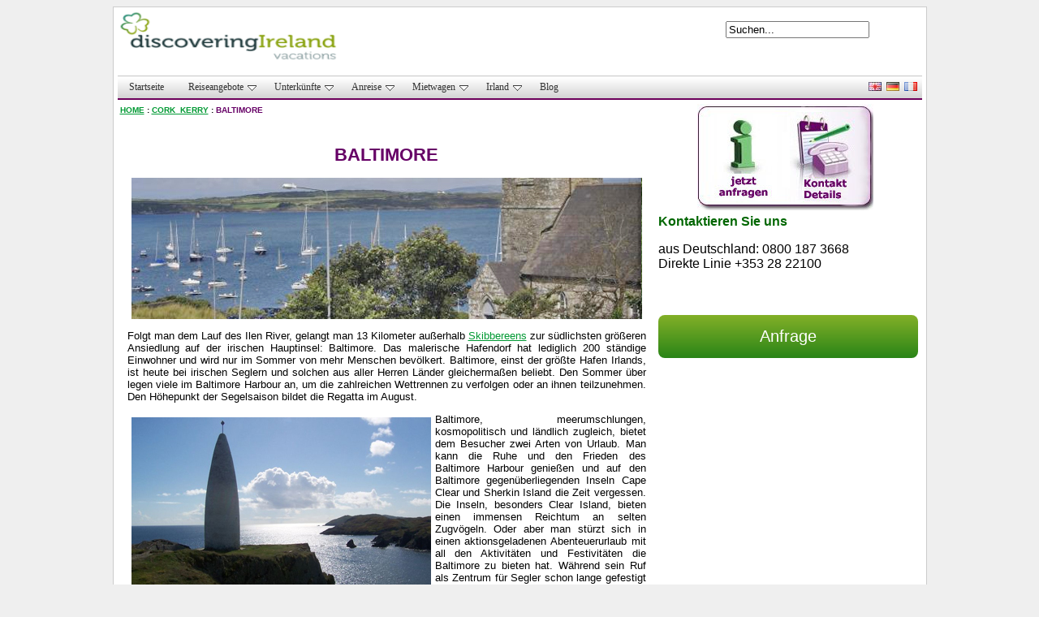

--- FILE ---
content_type: text/html; charset=western
request_url: http://12travel.de/ie/Cork_Kerry/Baltimore.html
body_size: 66534
content:
				
<html><!-- #BeginTemplate "/Templates/ie_town.dwt" --><!-- DW6 --> 
<head>
<!-- #BeginEditable "Searchstuff" --> 
<TITLE>Baltimore - 1 2 Travel die Irlandspezialisten für Ihren Urlaub</TITLE>
<META NAME="generator" CONTENT="Macromedia Dreamweaver">
<META NAME="resource-type" CONTENT="document">
<META HTTP-EQUIV="author" CONTENT="1 2 Travel Web Team">
<META NAME="keywords"
	  CONTENT="Irland, ireland, dublin, Dublin, Irland Urlaub, irlandurlaub, ireland travel, reiseveranstalter, irish vacation package, Reiseangebote, Reiturlaub Irland, angeln in Irland, angelurlaub, golfurlaub, golfreisen, nordirland, ireland tours, travel agent, irish golf vacation, B&amp;B in Irland, fl&uuml;ge, flights, f&auml;hren,  segelurlaub, bootstouren, reiseangebote, burgen und schl&ouml;sser, irish ferries, ferienh&auml;user, cottages, hotels, herrenh&auml;user,">
<META NAME="description"
	  CONTENT="Besuchen Sie Baltimore mit 12 Travel - die Irland-Spezialisten. F&uuml;r Ihren Urlaub. Ihr kompletter Reisef&uuml;hrer.">
<!-- #EndEditable --> 
<!-- #BeginEditable "VariableInfo" -->  <!-- #EndEditable --> 

<script type="text/javascript" src="../../js/menu.js"></script>
<!-- lightbox -->
<script type="text/javascript" src="../../js/prototype.js"></script>
<script type="text/javascript" src="../../js/scriptaculous.js%3Fload=effects,builder"></script>
<script type="text/javascript" src="../../js/lightbox.js"></script>

<link rel="stylesheet" href="../../css/lightbox.css" type="text/css" media="screen" />
<!-- lightbox end -->

<link rel="stylesheet" type="text/css" href="../../css/styles.css" />


<script type="text/JavaScript">
<!--
function MM_swapImgRestore() { //v3.0
  var i,x,a=document.MM_sr; for(i=0;a&&i<a.length&&(x=a[i])&&x.oSrc;i++) x.src=x.oSrc;
}
//-->
</script>
</head>

<body bgcolor="#EFEFEF">

<div align="center">
<table cellpadding="5" cellspacing="0" width="940" align="center" bgcolor="#FFFFFF" class="maintable">
	<tr>
		<td>
		<table cellpadding="0" cellspacing="0" border="0" width="940">
			<tr>
				<td colspan="4">
					<script type="text/javascript" src="../../js/validate_enquiry.js"></script>

<div style="display:none;">Array
(
    [0] => 
    [1] => /
    [2] => /ie/packages/index.html
    [3] => /ie/packages/self-drive/index.html
    [4] => /ie/packages/escorted-tours/index-tina.html
    [5] => /ie/packages/bed_breakfast/go_as_you_please.html
    [6] => /ie/packages/activities/index.html
    [7] => /ie/packages/activities/cycling/index.html
    [8] => /ie/packages/activities/walking/index.html
    [9] => /ie/packages/activities/cruising/index.html
    [10] => /ie/accommodation/golf-hotels/index-mg.html
    [11] => /ie/packages/group/index.html
    [12] => /ie/packages/honeymoon/index.html
    [13] => /ie/packages/handicapped/index-handicapped.html
    [14] => /ie/packages/activities/pet_index.html
    [15] => /ie/accommodation/index.html
    [16] => /ie/accommodation/Burgen-und-Schloesser/
    [17] => /ie/accommodation/Lokale-Empfehlungen/
    [18] => /ie/accommodation/Cottages/
    [19] => /ie/accommodation/bed-breakfast/index.html
    [20] => /ie/packages/handicapped/accomodation.html
    [21] => /ie/transport/index.html
    [22] => /ie/transport/Anreise.html
    [23] => /ie/transport/ferryindex.html
    [24] => /ie/transport/Anreiseinfo.html
    [25] => /ie/car-rental/index.html
    [26] => /ie/car-rental/index-car.html
    [27] => /ie/car-rental/index-motorcycle.html
    [28] => /ie/information/index.html
    [29] => /ie/regions/index.html
    [30] => /ie/attractions/index.html
    [31] => /ie/packages/bus_train/Uebersicht%20Touren.html
    [32] => /ie/enquiry/enquire.html
    [33] => /ie/Contact/call_us.html
    [34] => /ie/packages/self-drive/castles-familyhomes.html
    [35] => /ie/packages/self-drive/scenic1.html
    [36] => /ie/packages/bed_breakfast/mystisch.html
    [37] => /specials/boat-vacation.html
    [38] => /ie/packages/activities/walking/go-kerry-gems.html
    [39] => /ie/packages/self-drive/dream-route.html
    [40] => /ie/information/irland.html
    [41] => /
    [42] => /ie/packages/index.html
    [43] => /ie/weather/index.html
    [44] => /ie/bookingterms/terms_conditions.html
    [45] => /ie/bookingterms/booking-confirmation-form.php
    [46] => /ie/Contact/privacy.html
    [47] => /ie/information/currency_converter.html
    [48] => /ie/information/jobs.html
    [49] => /impressum.html
    [50] => /travel-resources.html
    [51] => /sitemap.html
    [52] => /ie/information/testimonials.html
    [53] => /css/images/selected-item.gif
    [54] => /css/images/transparent-bg.png
    [55] => /index.html
    [56] => /index.html
    [57] => /ie/packages/activities/cruising/shannon.html
    [58] => /ie/accommodation/castles/index.html
    [59] => /ie/packages/self-drive/southern_costal1.html
    [60] => /ie/packages/self-drive/tip-nina.html
    [61] => /ie/packages/self-drive/tip-maria.html
    [62] => /ie/packages/self-drive/experience1.html
    [63] => /ie/packages/self-drive/gourmet.html
    [64] => /ie/packages/self-drive/castles.html
    [65] => /ie/packages/self-drive/castles_nord.html
    [66] => /ie/packages/self-drive/southern1.html
    [67] => /ie/packages/self-drive/heritage1.html
    [68] => /ie/packages/self-drive/northern1.html
    [69] => /ie/packages/self-drive/tip-nicola.html
    [70] => /ie/packages/self-drive/Exclusive.html
    [71] => /ie/packages/self-drive/exclusive.html
    [72] => /ie/packages/escorted-tours/index-tina-mg.html
    [73] => /ie/packages/escorted-tours/irischhighlights.html
    [74] => /ie/packages/escorted-tours/Hoehepunkte_rund_um_Dublin.html
    [75] => /ie/packages/escorted-tours/Wildromantischer_Nordwesten.html
    [76] => /ie/packages/escorted-tours/irischspezial.html
    [77] => /ie/packages/escorted-tours/fascinating-north.html
    [78] => /ie/packages/escorted-tours/hoehepunkteirlands.html
    [79] => /ie/packages/escorted-tours/connemara.html
    [80] => /ie/packages/escorted-tours/Juwelen_der_Gruenen_Insel.html
    [81] => /ie/packages/escorted-tours/grueneinselintensiv.html
    [82] => /ie/packages/escorted-tours/land-leute-kultur.html
    [83] => /ie/packages/activities/fishing/index.html
    [84] => /ie/golf/index.html
    [85] => /ie/packages/activities/fishing/marinetours_wassersport.html
    [86] => /ie/packages/activities/equestrian/index.html
    [87] => /ie/packages/activities/cycling/Wicklow.html
    [88] => /ie/packages/activities/cycling/clare.html
    [89] => /ie/packages/activities/cycling/mayo.html
    [90] => /ie/packages/activities/cycling/derry.html
    [91] => /ie/packages/activities/cycling/connemara.html
    [92] => /ie/packages/activities/cycling/donegal.html
    [93] => /ie/packages/activities/cycling/ringkerry.html
    [94] => /ie/packages/activities/cycling/westcork_kerry.html
    [95] => /ie/packages/activities/cycling/westcork_coast.html
    [96] => /ie/packages/activities/cycling/familytourconnemara.html
    [97] => /ie/enquiry/enquire.html?Ring_Kerry_Dingle_Cycle!
    [98] => /ie/packages/activities/cycling/prices.html
    [99] => /ie/packages/activities/walking/go-celtic-kerry.html
    [100] => /ie/packages/activities/walking/go-kerry-majestic.html
    [101] => /ie/packages/activities/walking/go-connemara.html
    [102] => /ie/packages/activities/walking/go-connemara-short.html
    [103] => /ie/packages/activities/walking/go-donegal.html
    [104] => /ie/packages/activities/walking/go-saints-scholars.html
    [105] => /ie/packages/activities/walking/go-galway.html
    [106] => /ie/packages/activities/walking/go-hike-bike.html
    [107] => /ie/walking/kerry_way.html
    [108] => /ie/walking/dingle_way.html
    [109] => /ie/walking/dingle_way2.html
    [110] => /ie/walking/bearaway.html
    [111] => /ie/packages/activities/walking/go-activity-Family-tours.html
    [112] => /ie/walking/index1.html
    [113] => /ie/walking/index.html
    [114] => /ie/packages/index.html
    [115] => /ie/accommodation/castles/adare.html
    [116] => /ie/accommodation/castles/ashford.html
    [117] => /ie/accommodation/castles/cabra.html
    [118] => /ie/accommodation/castles/dromoland.html
    [119] => /ie/accommodation/castles/waterford.html
    [120] => /ie/accommodation/elegantplaces/aghadoe.html
    [121] => /ie/accommodation/elegantplaces/culloden.html
    [122] => /ie/accommodation/elegantplaces/mountjuliet.html
    [123] => /ie/accommodation/elegantplaces/portmarnock.html
    [124] => /ie/accommodation/elegantplaces/slievedonard.html
    [125] => /ie/accommodation/statelyhouses/dundrum.html
    [126] => /ie/accommodation/statelyhouses/rathsallagh.html
    [127] => /ie/accommodation/statelyhouses/gs_parknasilla.html
    [128] => /ie/packages/honeymoon/thefairytale.html
    [129] => /ie/packages/honeymoon/independent.html
    [130] => /ie/packages/honeymoon/uniquely-yours.html
    [131] => /ie/packages/honeymoon/graciousloving.html
    [132] => /ie/packages/handicapped/Flugzeug.html
    [133] => /ie/packages/handicapped/Beispieltour.html
    [134] => /ie/packages/activities/EU_Bestimmungen.html
    [135] => /ie/golf/browntrout.html
    [136] => /ie/accommodation/104/
    [137] => /ie/accommodation/accommodation/localfavourites/carna.html
    [138] => /ie/accommodation/localfavourites/carna.html
    [139] => /ie/accommodation/56/
    [140] => /ie/accommodation/241/
    [141] => /ie/accommodation/self-catering/ballyhoura.html
    [142] => /ie/accommodation/localfavourites/localfavourites/killyhevlin.html
    [143] => /ie/accommodation/749/
    [144] => /ie/accommodation/localfavourites/localfavourites/millpark.html
    [145] => /ie/accommodation/accommodation/self-catering/rterryglass.html
    [146] => /ie/golf/cabracastle.html
    [147] => /ie/accommodation/65/
    [148] => /ie/packages/activities/fishing/inagh.html
    [149] => /ie/accommodation/697/
    [150] => /ie/accommodation/accommodation/statelyhouses/rockglen.html
    [151] => /ie/accommodation/140/
    [152] => /ie/accommodation/elegantplaces/sandhouse.html
    [153] => /ie/accommodation/41/
    [154] => /ie/accommodation/777/
    [155] => /ie/accommodation/accommodation/self-catering/rballyvaughan.html
    [156] => /ie/accommodation/accommodation/self-catering/burrenway.html
    [157] => /ie/accommodation/self-catering/rcorofin.html
    [158] => /ie/accommodation/506/
    [159] => /ie/accommodation/266/
    [160] => /ie/accommodation/Burgen-und-Schloesser/Cork-und-Kerry/
    [161] => /ie/accommodation/Burgen-und-Schloesser/Dublin
    [162] => /ie/accommodation/Burgen-und-Schloesser/Shannon
    [163] => /ie/accommodation/Burgen-und-Schloesser/Suedosten
    [164] => /ie/accommodation/Burgen-und-Schloesser/Westen
    [165] => /ie/accommodation/Burgen-und-Schloesser/Nordwesten
    [166] => /ie/accommodation/Burgen-und-Schloesser/Nordirland
    [167] => /ie/accommodation/Burgen-und-Schloesser/Ost-Midlands
    [168] => /ie/accommodation/regional/regional_accom.html?this_accom=1
    [169] => /ie/accommodation/1/
    [170] => /ie/accommodation/regional/regional_accom.html?this_accom=114
    [171] => /ie/accommodation/114/
    [172] => /ie/accommodation/regional/regional_accom.html?this_accom=193
    [173] => /ie/accommodation/193/
    [174] => /ie/accommodation/regional/regional_accom.html?this_accom=354
    [175] => /ie/accommodation/354/
    [176] => /ie/accommodation/regional/regional_accom.html?this_accom=26
    [177] => /ie/accommodation/26/
    [178] => /ie/accommodation/regional/regional_accom.html?this_accom=200
    [179] => /ie/accommodation/200/
    [180] => /ie/accommodation/regional/regional_accom.html?this_accom=31
    [181] => /ie/accommodation/31/
    [182] => /ie/accommodation/regional/regional_accom.html?this_accom=804
    [183] => /ie/accommodation/804/
    [184] => /ie/accommodation/regional/regional_accom.html?this_accom=143
    [185] => /ie/accommodation/143/
    [186] => /ie/accommodation/regional/regional_accom.html?this_accom=194
    [187] => /ie/accommodation/194/
    [188] => /ie/accommodation/regional/regional_accom.html?this_accom=223
    [189] => /ie/accommodation/223/
    [190] => /ie/accommodation/regional/regional_accom.html?this_accom=724
    [191] => /ie/accommodation/724/
    [192] => /ie/accommodation/regional/regional_accom.html?this_accom=230
    [193] => /ie/accommodation/230/
    [194] => /ie/accommodation/regional/regional_accom.html?this_accom=710
    [195] => /ie/accommodation/710/
    [196] => /ie/accommodation/regional/regional_accom.html?this_accom=202
    [197] => /ie/accommodation/202/
    [198] => /ie/accommodation/Lokale-Empfehlungen/Cork-und-Kerry/
    [199] => /ie/accommodation/Lokale-Empfehlungen/Dublin
    [200] => /ie/accommodation/Lokale-Empfehlungen/Shannon
    [201] => /ie/accommodation/Lokale-Empfehlungen/Suedosten
    [202] => /ie/accommodation/Lokale-Empfehlungen/Westen
    [203] => /ie/accommodation/Lokale-Empfehlungen/Nordwesten
    [204] => /ie/accommodation/Lokale-Empfehlungen/Nordirland
    [205] => /ie/accommodation/Lokale-Empfehlungen/Ost-Midlands
    [206] => /ie/accommodation/regional/regional_accom.html?this_accom=2
    [207] => /ie/accommodation/2/
    [208] => /ie/accommodation/regional/regional_accom.html?this_accom=736
    [209] => /ie/accommodation/736/
    [210] => /ie/accommodation/regional/regional_accom.html?this_accom=166
    [211] => /ie/accommodation/166/
    [212] => /ie/accommodation/regional/regional_accom.html?this_accom=164
    [213] => /ie/accommodation/164/
    [214] => /ie/accommodation/regional/regional_accom.html?this_accom=127
    [215] => /ie/accommodation/127/
    [216] => /ie/accommodation/regional/regional_accom.html?this_accom=293
    [217] => /ie/accommodation/293/
    [218] => /ie/accommodation/regional/regional_accom.html?this_accom=10
    [219] => /ie/accommodation/10/
    [220] => /ie/accommodation/regional/regional_accom.html?this_accom=638
    [221] => /ie/accommodation/638/
    [222] => /ie/accommodation/regional/regional_accom.html?this_accom=641
    [223] => /ie/accommodation/641/
    [224] => /ie/accommodation/regional/regional_accom.html?this_accom=11
    [225] => /ie/accommodation/11/
    [226] => /ie/accommodation/regional/regional_accom.html?this_accom=222
    [227] => /ie/accommodation/222/
    [228] => /ie/accommodation/regional/regional_accom.html?this_accom=571
    [229] => /ie/accommodation/571/
    [230] => /ie/accommodation/regional/regional_accom.html?this_accom=508
    [231] => /ie/accommodation/508/
    [232] => /ie/accommodation/regional/regional_accom.html?this_accom=4
    [233] => /ie/accommodation/4/
    [234] => /ie/accommodation/regional/regional_accom.html?this_accom=27
    [235] => /ie/accommodation/27/
    [236] => /ie/accommodation/regional/regional_accom.html?this_accom=722
    [237] => /ie/accommodation/722/
    [238] => /ie/Midlands_East/Navan.html
    [239] => /ie/accommodation/regional/regional_accom.html?this_accom=782
    [240] => /ie/accommodation/782/
    [241] => /ie/accommodation/regional/regional_accom.html?this_accom=515
    [242] => /ie/accommodation/515/
    [243] => /ie/accommodation/regional/regional_accom.html?this_accom=232
    [244] => /ie/accommodation/232/
    [245] => /ie/accommodation/regional/regional_accom.html?this_accom=5
    [246] => /ie/accommodation/5/
    [247] => /ie/accommodation/regional/regional_accom.html?this_accom=298
    [248] => /ie/accommodation/298/
    [249] => /ie/accommodation/regional/regional_accom.html?this_accom=711
    [250] => /ie/accommodation/711/
    [251] => /ie/accommodation/regional/regional_accom.html?this_accom=723
    [252] => /ie/accommodation/723/
    [253] => /ie/accommodation/regional/regional_accom.html?this_accom=594
    [254] => /ie/accommodation/594/
    [255] => /ie/accommodation/regional/regional_accom.html?this_accom=28
    [256] => /ie/accommodation/28/
    [257] => /ie/accommodation/regional/regional_accom.html?this_accom=30
    [258] => /ie/accommodation/30/
    [259] => /ie/accommodation/regional/regional_accom.html?this_accom=32
    [260] => /ie/accommodation/32/
    [261] => /ie/accommodation/regional/regional_accom.html?this_accom=108
    [262] => /ie/accommodation/108/
    [263] => /ie/accommodation/regional/regional_accom.html?this_accom=586
    [264] => /ie/accommodation/586/
    [265] => /ie/accommodation/regional/regional_accom.html?this_accom=664
    [266] => /ie/accommodation/664/
    [267] => /ie/accommodation/regional/regional_accom.html?this_accom=3
    [268] => /ie/accommodation/3/
    [269] => /ie/accommodation/regional/regional_accom.html?this_accom=195
    [270] => /ie/accommodation/195/
    [271] => /ie/accommodation/regional/regional_accom.html?this_accom=12
    [272] => /ie/accommodation/12/
    [273] => /ie/accommodation/regional/regional_accom.html?this_accom=234
    [274] => /ie/accommodation/234/
    [275] => /ie/accommodation/regional/regional_accom.html?this_accom=13
    [276] => /ie/accommodation/13/
    [277] => /ie/accommodation/regional/regional_accom.html?this_accom=604
    [278] => /ie/accommodation/604/
    [279] => /ie/accommodation/regional/regional_accom.html?this_accom=590
    [280] => /ie/accommodation/590/
    [281] => /ie/accommodation/regional/regional_accom.html?this_accom=14
    [282] => /ie/accommodation/14/
    [283] => /ie/accommodation/regional/regional_accom.html?this_accom=504
    [284] => /ie/accommodation/504/
    [285] => /ie/accommodation/regional/regional_accom.html?this_accom=33
    [286] => /ie/accommodation/33/
    [287] => /ie/accommodation/regional/regional_accom.html?this_accom=6
    [288] => /ie/accommodation/6/
    [289] => /ie/accommodation/regional/regional_accom.html?this_accom=593
    [290] => /ie/accommodation/593/
    [291] => /ie/accommodation/regional/regional_accom.html?this_accom=634
    [292] => /ie/accommodation/634/
    [293] => /ie/accommodation/regional/regional_accom.html?this_accom=519
    [294] => /ie/accommodation/519/
    [295] => /ie/accommodation/regional/regional_accom.html?this_accom=667
    [296] => /ie/accommodation/667/
    [297] => /ie/accommodation/regional/regional_accom.html?this_accom=661
    [298] => /ie/accommodation/661/
    [299] => /ie/accommodation/regional/regional_accom.html?this_accom=575
    [300] => /ie/accommodation/575/
    [301] => /ie/accommodation/regional/regional_accom.html?this_accom=589
    [302] => /ie/accommodation/589/
    [303] => /ie/accommodation/regional/regional_accom.html?this_accom=52
    [304] => /ie/accommodation/52/
    [305] => /ie/accommodation/regional/regional_accom.html?this_accom=197
    [306] => /ie/accommodation/197/
    [307] => /ie/accommodation/regional/regional_accom.html?this_accom=572
    [308] => /ie/accommodation/572/
    [309] => /ie/accommodation/regional/regional_accom.html?this_accom=159
    [310] => /ie/accommodation/159/
    [311] => /ie/accommodation/regional/regional_accom.html?this_accom=128
    [312] => /ie/accommodation/128/
    [313] => /ie/accommodation/regional/regional_accom.html?this_accom=34
    [314] => /ie/accommodation/34/
    [315] => /ie/accommodation/regional/regional_accom.html?this_accom=150
    [316] => /ie/accommodation/150/
    [317] => /ie/accommodation/regional/regional_accom.html?this_accom=486
    [318] => /ie/accommodation/486/
    [319] => /ie/accommodation/regional/regional_accom.html?this_accom=651
    [320] => /ie/accommodation/651/
    [321] => /ie/accommodation/regional/regional_accom.html?this_accom=35
    [322] => /ie/accommodation/35/
    [323] => /ie/accommodation/regional/regional_accom.html?this_accom=36
    [324] => /ie/accommodation/36/
    [325] => /ie/accommodation/regional/regional_accom.html?this_accom=745
    [326] => /ie/accommodation/745/
    [327] => /ie/accommodation/regional/regional_accom.html?this_accom=647
    [328] => /ie/accommodation/647/
    [329] => /ie/accommodation/regional/regional_accom.html?this_accom=413
    [330] => /ie/accommodation/413/
    [331] => /ie/accommodation/regional/regional_accom.html?this_accom=431
    [332] => /ie/accommodation/431/
    [333] => /ie/accommodation/regional/regional_accom.html?this_accom=8
    [334] => /ie/accommodation/8/
    [335] => /ie/accommodation/regional/regional_accom.html?this_accom=139
    [336] => /ie/accommodation/139/
    [337] => /ie/accommodation/regional/regional_accom.html?this_accom=776
    [338] => /ie/accommodation/Lokale-Empfehlungen/?this_accom=776
    [339] => /ie/accommodation/regional/regional_accom.html?this_accom=112
    [340] => /ie/accommodation/112/
    [341] => /ie/accommodation/regional/regional_accom.html?this_accom=236
    [342] => /ie/accommodation/236/
    [343] => /ie/accommodation/regional/regional_accom.html?this_accom=24
    [344] => /ie/accommodation/24/
    [345] => /ie/accommodation/regional/regional_accom.html?this_accom=746
    [346] => /ie/accommodation/746/
    [347] => /ie/accommodation/regional/regional_accom.html?this_accom=353
    [348] => /ie/accommodation/353/
    [349] => /ie/accommodation/regional/regional_accom.html?this_accom=573
    [350] => /ie/accommodation/573/
    [351] => /ie/accommodation/regional/regional_accom.html?this_accom=643
    [352] => /ie/accommodation/643/
    [353] => /ie/accommodation/regional/regional_accom.html?this_accom=136
    [354] => /ie/accommodation/136/
    [355] => /ie/accommodation/regional/regional_accom.html?this_accom=203
    [356] => /ie/accommodation/203/
    [357] => /ie/accommodation/regional/regional_accom.html?this_accom=665
    [358] => /ie/accommodation/665/
    [359] => /ie/accommodation/regional/regional_accom.html?this_accom=188
    [360] => /ie/accommodation/188/
    [361] => /ie/accommodation/regional/regional_accom.html?this_accom=351
    [362] => /ie/accommodation/351/
    [363] => /ie/accommodation/regional/regional_accom.html?this_accom=582
    [364] => /ie/accommodation/582/
    [365] => /ie/accommodation/regional/regional_accom.html?this_accom=662
    [366] => /ie/accommodation/662/
    [367] => /ie/accommodation/regional/regional_accom.html?this_accom=229
    [368] => /ie/accommodation/229/
    [369] => /ie/accommodation/regional/regional_accom.html?this_accom=584
    [370] => /ie/accommodation/584/
    [371] => /ie/accommodation/regional/regional_accom.html?this_accom=238
    [372] => /ie/accommodation/238/
    [373] => /ie/accommodation/regional/regional_accom.html?this_accom=241
    [374] => /ie/accommodation/regional/regional_accom.html?this_accom=157
    [375] => /ie/accommodation/157/
    [376] => /ie/accommodation/regional/regional_accom.html?this_accom=718
    [377] => /ie/accommodation/718/
    [378] => /ie/accommodation/regional/regional_accom.html?this_accom=168
    [379] => /ie/accommodation/168/
    [380] => /ie/accommodation/regional/regional_accom.html?this_accom=169
    [381] => /ie/accommodation/169/
    [382] => /ie/accommodation/regional/regional_accom.html?this_accom=16
    [383] => /ie/accommodation/16/
    [384] => /ie/accommodation/regional/regional_accom.html?this_accom=75
    [385] => /ie/accommodation/75/
    [386] => /ie/accommodation/regional/regional_accom.html?this_accom=505
    [387] => /ie/accommodation/505/
    [388] => /ie/accommodation/regional/regional_accom.html?this_accom=673
    [389] => /ie/accommodation/673/
    [390] => /ie/accommodation/regional/regional_accom.html?this_accom=633
    [391] => /ie/accommodation/633/
    [392] => /ie/accommodation/regional/regional_accom.html?this_accom=19
    [393] => /ie/accommodation/19/
    [394] => /ie/accommodation/regional/regional_accom.html?this_accom=39
    [395] => /ie/accommodation/39/
    [396] => /ie/accommodation/regional/regional_accom.html?this_accom=119
    [397] => /ie/accommodation/119/
    [398] => /ie/accommodation/regional/regional_accom.html?this_accom=640
    [399] => /ie/accommodation/640/
    [400] => /ie/accommodation/regional/regional_accom.html?this_accom=131
    [401] => /ie/accommodation/131/
    [402] => /ie/accommodation/regional/regional_accom.html?this_accom=507
    [403] => /ie/accommodation/507/
    [404] => /ie/accommodation/regional/regional_accom.html?this_accom=21
    [405] => /ie/accommodation/21/
    [406] => /ie/accommodation/regional/regional_accom.html?this_accom=125
    [407] => /ie/accommodation/125/
    [408] => /ie/accommodation/regional/regional_accom.html?this_accom=611
    [409] => /ie/accommodation/611/
    [410] => /ie/accommodation/regional/regional_accom.html?this_accom=196
    [411] => /ie/accommodation/196/
    [412] => /ie/accommodation/regional/regional_accom.html?this_accom=199
    [413] => /ie/accommodation/199/
    [414] => /ie/accommodation/regional/regional_accom.html?this_accom=294
    [415] => /ie/accommodation/294/
    [416] => /ie/accommodation/regional/regional_accom.html?this_accom=418
    [417] => /ie/accommodation/418/
    [418] => /ie/accommodation/regional/regional_accom.html?this_accom=192
    [419] => /ie/accommodation/192/
    [420] => /ie/accommodation/regional/regional_accom.html?this_accom=677
    [421] => /ie/accommodation/677/
    [422] => /ie/accommodation/regional/regional_accom.html?this_accom=235
    [423] => /ie/accommodation/235/
    [424] => /ie/accommodation/regional/regional_accom.html?this_accom=122
    [425] => /ie/accommodation/122/
    [426] => /ie/accommodation/regional/regional_accom.html?this_accom=43
    [427] => /ie/accommodation/43/
    [428] => /ie/accommodation/regional/regional_accom.html?this_accom=231
    [429] => /ie/accommodation/231/
    [430] => /ie/accommodation/regional/regional_accom.html?this_accom=115
    [431] => /ie/accommodation/115/
    [432] => /ie/accommodation/regional/regional_accom.html?this_accom=420
    [433] => /ie/accommodation/420/
    [434] => /ie/accommodation/regional/regional_accom.html?this_accom=637
    [435] => /ie/accommodation/637/
    [436] => /ie/accommodation/regional/regional_accom.html?this_accom=207
    [437] => /ie/accommodation/207/
    [438] => /ie/accommodation/regional/regional_accom.html?this_accom=520
    [439] => /ie/accommodation/520/
    [440] => /ie/accommodation/regional/regional_accom.html?this_accom=141
    [441] => /ie/accommodation/141/
    [442] => /ie/accommodation/regional/regional_accom.html?this_accom=22
    [443] => /ie/accommodation/22/
    [444] => /ie/accommodation/regional/regional_accom.html?this_accom=45
    [445] => /ie/accommodation/45/
    [446] => /ie/accommodation/regional/regional_accom.html?this_accom=46
    [447] => /ie/accommodation/46/
    [448] => /ie/accommodation/regional/regional_accom.html?this_accom=648
    [449] => /ie/accommodation/648/
    [450] => /ie/accommodation/regional/regional_accom.html?this_accom=23
    [451] => /ie/accommodation/23/
    [452] => /ie/accommodation/regional/regional_accom.html?this_accom=352
    [453] => /ie/accommodation/352/
    [454] => /ie/accommodation/regional/regional_accom.html?this_accom=205
    [455] => /ie/accommodation/205/
    [456] => /ie/accommodation/regional/regional_accom.html?this_accom=161
    [457] => /ie/accommodation/161/
    [458] => /ie/accommodation/regional/regional_accom.html?this_accom=126
    [459] => /ie/accommodation/126/
    [460] => /ie/accommodation/regional/regional_accom.html?this_accom=160
    [461] => /ie/accommodation/160/
    [462] => /ie/accommodation/regional/regional_accom.html?this_accom=423
    [463] => /ie/accommodation/423/
    [464] => /ie/accommodation/regional/regional_accom.html?this_accom=805
    [465] => /ie/accommodation/805/
    [466] => /ie/accommodation/regional/regional_accom.html?this_accom=737
    [467] => /ie/accommodation/737/
    [468] => /ie/accommodation/regional/regional_accom.html?this_accom=208
    [469] => /ie/accommodation/Lokale-Empfehlungen/?this_accom=208
    [470] => /ie/accommodation/regional/regional_accom.html?this_accom=302
    [471] => /ie/accommodation/302/
    [472] => /ie/accommodation/regional/regional_accom.html?this_accom=587
    [473] => /ie/accommodation/587/
    [474] => /ie/accommodation/regional/regional_accom.html?this_accom=663
    [475] => /ie/accommodation/663/
    [476] => /ie/accommodation/regional/regional_accom.html?this_accom=683
    [477] => /ie/accommodation/683/
    [478] => /ie/accommodation/regional/regional_accom.html?this_accom=777
    [479] => /ie/accommodation/Cottages/Cork-und-Kerry/
    [480] => /ie/accommodation/Cottages/Dublin
    [481] => /ie/accommodation/Cottages/Shannon
    [482] => /ie/accommodation/Cottages/Suedosten
    [483] => /ie/accommodation/Cottages/Westen
    [484] => /ie/accommodation/Cottages/Nordwesten
    [485] => /ie/accommodation/Cottages/Nordirland
    [486] => /ie/accommodation/Cottages/Ost-Midlands
    [487] => /ie/accommodation/regional/regional_accom.html?this_accom=652
    [488] => /ie/accommodation/652/
    [489] => /ie/accommodation/regional/regional_accom.html?this_accom=577
    [490] => /ie/accommodation/577/
    [491] => /ie/accommodation/regional/regional_accom.html?this_accom=728
    [492] => /ie/accommodation/728/
    [493] => /ie/accommodation/regional/regional_accom.html?this_accom=73
    [494] => /ie/accommodation/73/
    [495] => /ie/accommodation/regional/regional_accom.html?this_accom=41
    [496] => /ie/accommodation/regional/regional_accom.html?this_accom=679
    [497] => /ie/accommodation/679/
    [498] => /ie/accommodation/regional/regional_accom.html?this_accom=422
    [499] => /ie/accommodation/422/
    [500] => /ie/accommodation/regional/regional_accom.html?this_accom=79
    [501] => /ie/accommodation/79/
    [502] => /ie/accommodation/regional/regional_accom.html?this_accom=676
    [503] => /ie/accommodation/676/
    [504] => /ie/accommodation/regional/regional_accom.html?this_accom=102
    [505] => /ie/accommodation/102/
    [506] => /ie/accommodation/regional/regional_accom.html?this_accom=687
    [507] => /ie/accommodation/687/
    [508] => /ie/accommodation/regional/regional_accom.html?this_accom=532
    [509] => /ie/accommodation/532/
    [510] => /ie/accommodation/regional/regional_accom.html?this_accom=74
    [511] => /ie/accommodation/74/
    [512] => /ie/accommodation/regional/regional_accom.html?this_accom=80
    [513] => /ie/accommodation/80/
    [514] => /ie/accommodation/regional/regional_accom.html?this_accom=701
    [515] => /ie/accommodation/701/
    [516] => /ie/accommodation/regional/regional_accom.html?this_accom=103
    [517] => /ie/accommodation/103/
    [518] => /ie/accommodation/regional/regional_accom.html?this_accom=658
    [519] => /ie/accommodation/658/
    [520] => /ie/accommodation/regional/regional_accom.html?this_accom=266
    [521] => /ie/accommodation/regional/regional_accom.html?this_accom=133
    [522] => /ie/accommodation/133/
    [523] => /ie/accommodation/regional/regional_accom.html?this_accom=81
    [524] => /ie/accommodation/81/
    [525] => /ie/accommodation/regional/regional_accom.html?this_accom=82
    [526] => /ie/accommodation/82/
    [527] => /ie/accommodation/regional/regional_accom.html?this_accom=84
    [528] => /ie/accommodation/84/
    [529] => /ie/accommodation/regional/regional_accom.html?this_accom=88
    [530] => /ie/accommodation/88/
    [531] => /ie/accommodation/regional/regional_accom.html?this_accom=87
    [532] => /ie/accommodation/87/
    [533] => /ie/accommodation/regional/regional_accom.html?this_accom=475
    [534] => /ie/accommodation/475/
    [535] => /ie/accommodation/regional/regional_accom.html?this_accom=267
    [536] => /ie/accommodation/267/
    [537] => /ie/accommodation/regional/regional_accom.html?this_accom=600
    [538] => /ie/accommodation/600/
    [539] => /ie/accommodation/regional/regional_accom.html?this_accom=599
    [540] => /ie/accommodation/599/
    [541] => /ie/accommodation/regional/regional_accom.html?this_accom=412
    [542] => /ie/accommodation/412/
    [543] => /ie/accommodation/regional/regional_accom.html?this_accom=671
    [544] => /ie/accommodation/671/
    [545] => /ie/accommodation/regional/regional_accom.html?this_accom=682
    [546] => /ie/accommodation/682/
    [547] => /ie/accommodation/regional/regional_accom.html?this_accom=506
    [548] => /ie/accommodation/regional/regional_accom.html?this_accom=124
    [549] => /ie/accommodation/124/
    [550] => /ie/accommodation/regional/regional_accom.html?this_accom=602
    [551] => /ie/accommodation/602/
    [552] => /ie/accommodation/regional/regional_accom.html?this_accom=92
    [553] => /ie/accommodation/92/
    [554] => /ie/accommodation/regional/regional_accom.html?this_accom=654
    [555] => /ie/accommodation/654/
    [556] => /ie/accommodation/regional/regional_accom.html?this_accom=66
    [557] => /ie/accommodation/66/
    [558] => /ie/accommodation/regional/regional_accom.html?this_accom=521
    [559] => /ie/accommodation/521/
    [560] => /ie/accommodation/regional/regional_accom.html?this_accom=709
    [561] => /ie/accommodation/709/
    [562] => /ie/accommodation/regional/regional_accom.html?this_accom=240
    [563] => /ie/accommodation/240/
    [564] => /ie/accommodation/regional/regional_accom.html?this_accom=578
    [565] => /ie/accommodation/578/
    [566] => /ie/accommodation/regional/regional_accom.html?this_accom=106
    [567] => /ie/accommodation/106/
    [568] => /ie/accommodation/regional/regional_accom.html?this_accom=65
    [569] => /ie/accommodation/regional/regional_accom.html?this_accom=416
    [570] => /ie/accommodation/416/
    [571] => /ie/accommodation/regional/regional_accom.html?this_accom=182
    [572] => /ie/accommodation/182/
    [573] => /ie/accommodation/regional/regional_accom.html?this_accom=502
    [574] => /ie/accommodation/502/
    [575] => /ie/accommodation/regional/regional_accom.html?this_accom=174
    [576] => /ie/accommodation/174/
    [577] => /ie/accommodation/regional/regional_accom.html?this_accom=173
    [578] => /ie/accommodation/173/
    [579] => /ie/accommodation/regional/regional_accom.html?this_accom=781
    [580] => /ie/accommodation/781/
    [581] => /ie/accommodation/regional/regional_accom.html?this_accom=796
    [582] => /ie/accommodation/796/
    [583] => /ie/accommodation/regional/regional_accom.html?this_accom=426
    [584] => /ie/accommodation/426/
    [585] => /ie/accommodation/regional/regional_accom.html?this_accom=171
    [586] => /ie/accommodation/171/
    [587] => /ie/accommodation/regional/regional_accom.html?this_accom=503
    [588] => /ie/accommodation/503/
    [589] => /ie/accommodation/regional/regional_accom.html?this_accom=787
    [590] => /ie/accommodation/787/
    [591] => /ie/accommodation/regional/regional_accom.html?this_accom=674
    [592] => /ie/accommodation/674/
    [593] => /ie/accommodation/regional/regional_accom.html?this_accom=178
    [594] => /ie/accommodation/178/
    [595] => /ie/accommodation/regional/regional_accom.html?this_accom=89
    [596] => /ie/accommodation/89/
    [597] => /ie/accommodation/regional/regional_accom.html?this_accom=299
    [598] => /ie/accommodation/299/
    [599] => /ie/accommodation/regional/regional_accom.html?this_accom=69
    [600] => /ie/accommodation/69/
    [601] => /ie/accommodation/regional/regional_accom.html?this_accom=140
    [602] => /ie/accommodation/regional/regional_accom.html?this_accom=56
    [603] => /ie/accommodation/regional/regional_accom.html?this_accom=90
    [604] => /ie/accommodation/90/
    [605] => /ie/accommodation/regional/regional_accom.html?this_accom=63
    [606] => /ie/accommodation/63/
    [607] => /ie/accommodation/regional/regional_accom.html?this_accom=269
    [608] => /ie/accommodation/269/
    [609] => /ie/accommodation/regional/regional_accom.html?this_accom=204
    [610] => /ie/accommodation/204/
    [611] => /ie/accommodation/regional/regional_accom.html?this_accom=95
    [612] => /ie/accommodation/95/
    [613] => /ie/accommodation/regional/regional_accom.html?this_accom=680
    [614] => /ie/accommodation/680/
    [615] => /ie/accommodation/regional/regional_accom.html?this_accom=189
    [616] => /ie/accommodation/189/
    [617] => /ie/accommodation/regional/regional_accom.html?this_accom=672
    [618] => /ie/accommodation/672/
    [619] => /ie/accommodation/regional/regional_accom.html?this_accom=91
    [620] => /ie/accommodation/91/
    [621] => /ie/accommodation/regional/regional_accom.html?this_accom=699
    [622] => /ie/accommodation/699/
    [623] => /ie/accommodation/regional/regional_accom.html?this_accom=107
    [624] => /ie/accommodation/107/
    [625] => /ie/accommodation/regional/regional_accom.html?this_accom=244
    [626] => /ie/accommodation/244/
    [627] => /ie/accommodation/regional/regional_accom.html?this_accom=595
    [628] => /ie/accommodation/595/
    [629] => /ie/accommodation/regional/regional_accom.html?this_accom=268
    [630] => /ie/accommodation/268/
    [631] => /ie/accommodation/regional/regional_accom.html?this_accom=657
    [632] => /ie/accommodation/657/
    [633] => /ie/accommodation/regional/regional_accom.html?this_accom=803
    [634] => /ie/accommodation/803/
    [635] => /ie/accommodation/regional/regional_accom.html?this_accom=754
    [636] => /ie/accommodation/754/
    [637] => /ie/accommodation/regional/regional_accom.html?this_accom=104
    [638] => /ie/accommodation/regional/regional_accom.html?this_accom=650
    [639] => /ie/accommodation/650/
    [640] => /ie/accommodation/regional/regional_accom.html?this_accom=598
    [641] => /ie/accommodation/598/
    [642] => /ie/accommodation/regional/regional_accom.html?this_accom=596
    [643] => /ie/accommodation/596/
    [644] => /ie/accommodation/regional/regional_accom.html?this_accom=245
    [645] => /ie/accommodation/245/
    [646] => /ie/accommodation/regional/regional_accom.html?this_accom=656
    [647] => /ie/accommodation/656/
    [648] => /ie/accommodation/regional/regional_accom.html?this_accom=720
    [649] => /ie/accommodation/720/
    [650] => /ie/accommodation/regional/regional_accom.html?this_accom=177
    [651] => /ie/accommodation/177/
    [652] => /ie/accommodation/regional/regional_accom.html?this_accom=601
    [653] => /ie/accommodation/601/
    [654] => /ie/accommodation/regional/regional_accom.html?this_accom=98
    [655] => /ie/accommodation/98/
    [656] => /ie/accommodation/regional/regional_accom.html?this_accom=708
    [657] => /ie/accommodation/708/
    [658] => /ie/accommodation/regional/regional_accom.html?this_accom=649
    [659] => /ie/accommodation/649/
    [660] => /ie/accommodation/regional/regional_accom.html?this_accom=721
    [661] => /ie/accommodation/721/
    [662] => /ie/accommodation/regional/regional_accom.html?this_accom=145
    [663] => /ie/accommodation/145/
    [664] => /ie/accommodation/regional/regional_accom.html?this_accom=105
    [665] => /ie/accommodation/105/
    [666] => /ie/accommodation/regional/regional_accom.html?this_accom=482
    [667] => /ie/accommodation/482/
    [668] => /ie/accommodation/regional/regional_accom.html?this_accom=53
    [669] => /ie/accommodation/53/
    [670] => /ie/accommodation/regional/regional_accom.html?this_accom=697
    [671] => /ie/accommodation/regional/regional_accom.html?this_accom=738
    [672] => /ie/accommodation/738/
    [673] => /ie/accommodation/regional/regional_accom.html?this_accom=93
    [674] => /ie/accommodation/93/
    [675] => /ie/accommodation/regional/regional_accom.html?this_accom=183
    [676] => /ie/accommodation/183/
    [677] => /ie/accommodation/regional/regional_accom.html?this_accom=54
    [678] => /ie/accommodation/54/
    [679] => /ie/accommodation/bed-breakfast/go_as_you_please.html
    [680] => /ie/Dublin/index.html
    [681] => /ie/accommodation/15/
    [682] => /ie/accommodation/291/
    [683] => /ie/accommodation/280/
    [684] => /ie/enquiry/enquire.html?Anreise_mit_dem_Fluzeug
    [685] => /ie/transport/ferry_distances.html
    [686] => /ie/enquiry/enquire.html?Anreise_mit_der_F%E4hre
    [687] => /ie/information/health.html
    [688] => /ie/car-rental/Hertz.html
    [689] => /ie/bookingterms/hertzsued.html
    [690] => /ie/bookingterms/tandcmotorcycles.html
    [691] => /ie/enquiry/enquire.html?Car_Rental!
    [692] => /ie/bookingterms/motorcycles-info.html
    [693] => /ie/car-rental/Group_A.html
    [694] => /ie/West/index.html
    [695] => /ie/food/index.html
    [696] => /ie/Cork_Kerry/maps/index.html
    [697] => /ie/information/entfernung_km.html
    [698] => /ie/information/coins.html
    [699] => /ie/information/atm.html
    [700] => /ie/information/electricity.html
    [701] => /ie/information/phones.html
    [702] => /ie/information/doctors_hospitals.html
    [703] => /ie/information/public_holidays.html
    [704] => /ie/information/books.html
    [705] => /ie/information/driving.html
    [706] => /ie/information/buses.html
    [707] => /ie/information/trains.html
    [708] => /ie/information/taxis.html
    [709] => /ie/History/index.html
    [710] => /ie/information/st.patrick.html
    [711] => /ie/History/famine.html
    [712] => /ie/information/james-joyce.html
    [713] => /ie/information/bloomsday.html
    [714] => /ie/information/battle-of-boyne.html
    [715] => /ie/information/neolithic-sites.html
    [716] => /ie/information/holidays.html
    [717] => /ie/information/yeats.html
    [718] => //ie/information/matchmaking-festival.html
    [719] => /ie/information/patrick-kavanagh.html
    [720] => /ie/information/dublin-in-a-day.html
    [721] => /ie/North_West/index.html
    [722] => /ie/Cork_Kerry/index.html
    [723] => /ie/South_East/index.html
    [724] => /ie/Shannon/index.html
    [725] => /ie/Northern_Ireland/index.html
    [726] => /ie/Midlands_East/index.html
    [727] => /ie/attractions/index_church.html
    [728] => /ie/attractions/index_fortress.html
    [729] => /ie/attractions/index_castle.html
    [730] => /ie/attractions/index_garden.html
    [731] => /ie/attractions/index_culturalinstitutions.html
    [732] => /ie/attractions/index_heritage.html
    [733] => /ie/attractions/index_prehistoric.html
    [734] => /ie/packages/bus_train/Dublin%20Tour.html
    [735] => /ie/packages/bus_train/Kilkenny%20City%20Sightseeing%20Tour.html
    [736] => /ie/packages/bus_train/Dublin%20City%20Language%20Tour.html
    [737] => /ie/packages/bus_train/K%FCsten%20und%20Garten%20Tour.html
    [738] => /ie/packages/bus_train/Dublin%20Bay%20und%20Schloss%20Tour.html
    [739] => /ie/packages/bus_train/Wicklow%20Tour.html
    [740] => /ie/packages/bus_train/Newgrange%20Tour.html
    [741] => /ie/packages/bus_train/Wicklow%20Mountains%20Tour.html
    [742] => /ie/Shannon/attractions/moher.html
    [743] => /ie/South_East/attractions/waterford_crystal.html
    [744] => /ie/West/Aranislands.html
    [745] => /ie/Cork_Kerry/Blarney.html
    [746] => /ie/Midlands_East/attractions/newgrange.html
    [747] => /ie/Shannon/Limerick.html
    [748] => /ie/South_East/Kilkenny.html
    [749] => /ie/Midlands_East/attractions/glendalough.html
    [750] => /ie/Midlands_East/attractions/powerscourt.html
    [751] => /ie/Cork_Kerry/Kinsale.html
    [752] => /ie/Cork_Kerry/attractions/Killarney.html
    [753] => /ie/Cork_Kerry/attractions/muckrosshouse.html
    [754] => /ie/Cork_Kerry/attractions/bearahalbinsel.html
    [755] => /ie/Cork_Kerry/attractions/ringofkerry.html
    [756] => /ie/Shannon/attractions/burren.html
    [757] => /ie/Shannon/Lisdoonvarna.html
    [758] => /ie/West/attractions/connemara.html
    [759] => /ie/West/Galway.html
    [760] => /ie/accommodation/668/
    [761] => /ie/Cork_Kerry/CorkCity.html
    [762] => /ie/Cork_Kerry/Killarney.html
    [763] => /ie/South_East/Waterford.html
    [764] => /ie/Midlands_East/Kildare.html
    [765] => /ie/packages/activities/walking/go-terms.html
    [766] => /ie/Cork_Kerry/Glenbeigh.html
    [767] => /ie/Cork_Kerry/Dingle.html
    [768] => /ie/Cork_Kerry/attractions/gapofdunloe.html
    [769] => /ie/enquiry/enquire.html?Kerry_Gems!
    [770] => /ie/packages/activities/walking/prices.html
    [771] => /ie/South_East/attractions/rock_of_cashel.html
    [772] => /irland/west-cork.html
    [773] => /ie/Cork_Kerry/Baltimore.html
)
</div><table width="100%" border="0" cellspacing="0" cellpadding="0">
  
  
  <tr>
    <td colspan="7"><a href="../Contact/safe_shopping.html"><img src="http://images.12travel.com/images/newdesign/formerly_german.gif" alt="Irland reisen von Discovering Ireland Vacation" width="272" height="61" border="0" align="left" title="Irland reisen von Discovering Ireland Vacation" /></a></td>
    <td colspan="5"><div align="right" id="search" style="
">
<!--
      <div align="right"><span style="color: #393;    font-weight: bold;  font-size: 22px;  line-height: 140%;   font-family: arial,verdana,helvetica,sans-serif;">+353 28 51441 
      </span>      </div> -->
      <form method="get" action="http://www.12travel.de/cgi-bin/perlfect/search/search.pl">
                          <p style="
    margin-top: 0;
">
                            <input type="hidden" name="lang" value="en">
                            <input type="hidden" name="include" value="">
                            <input type="hidden" name="exclude" value="cache">
                            <input type="hidden" name="penalty" value="0">
                            <input type="text" name="q" size="20" maxlength="255" value="Suchen...">
                            <!--<input name="submit" type="submit" value="Suchen">-->
                          </p>
		</form>
    </div>	</td>
  </tr>
 <tr>
    <td colspan="7">&nbsp;</td>
    <td colspan="5">&nbsp;</td>
  </tr>
  <tr class="menu">
    <td colspan="7">
    	<!-- #BeginEditable "Navigation" -->
		<div id="smoothmenu1" class="ddsmoothmenu">
		<ul>
	  <li><a href="../Contact/safe_shopping.html" Title="Irland reisen von Discovering Ireland Vacation">Startseite</a></li>
		<li><a href="../packages/kurzreisen/index.html">Reiseangebote</a>
		  <ul>
		  <li><a href="../packages/self-drive/index.html">Autotouren</a></li>
		  		  <li><a href="../packages/escorted-tours/index-tina.html">Busreisen</a></li>
		  <li><a href="../packages/bed_breakfast/go_as_you_please.html">Go As You Please</a></li>
		  <li><a href="../packages/activities/index.html">Irland Aktiv</a></li>
		  <li><a href="../packages/activities/cycling/index.html">Fahrradreisen</a></li>
		  <li><a href="../packages/activities/walking/index.html">Wanderreisen</a></li>
		  		  <li><a href="../packages/activities/cruising/index.html">Kabinenboote</a></li>
		  <li><a href="../accommodation/golf-hotels/index.html">Golf Urlaub</a></li>
<!--		  <li><a href="http://www.12travel.de/ie/packages/activities/equestrian/index.html">Reiturlaub</a></li> -->
<!--		  <li><a href="http://www.12travel.de/ie/packages/bus_train/Uebersicht%20Touren.html">Tagesausfl&uuml;ge</a></li>   -->
		  <li><a href="../packages/group/index.html">Gruppenreisen</a></li>
		  <li><a href="../packages/honeymoon/loveahoy.html">Flitterwochen</a></li>
		  <li><a href="../packages/handicapped/index-handicapped.html">Behindertengerechtes Reisen</a></li>
		  <li><a href="../packages/activities/pet_index.html">Reisen mit Haustieren</a></li>
		  </ul>
		</li>
		<li><a href="../accommodation/index.html">Unterk&uuml;nfte</a>
			<ul>
				<li><a href="../accommodation/Burgen-und-Schloesser/index.html">Burgen und Schl&ouml;sser</a></li>
				<li><a href="../accommodation/Lokale-Empfehlungen/index.html">Hotels</a></li>
				<li><a href="../accommodation/Cottages/index.html">Ferienh&auml;user</a></li>
				<li><a href="../accommodation/golf-hotels/index.html">Golf Hotels</a></li>
				<li><a href="../accommodation/bed-breakfast/index.html">Bed and Breakfasts</a></li>
				<li><a href="../packages/activities/pet_index.html">Haustierfreundliche Unterk&uuml;nfte</a></li>
				<li><a href="../packages/handicapped/accomodation.html">Behindertengerechte Unterk&uuml;nfte</a></li>
			</ul>
		</li>
		<li><a href="../transport/index.html">Anreise</a>
			<ul>
				<li><a href="../transport/Anreise.html">Fl&uuml;ge</a></li>
				<li><a href="../transport/ferryindex.html">F&auml;hren</a></li>
				<li><a href="../transport/Anreiseinfo.html">Anreiseinformationen</a></li>
			</ul>
		</li>
		<li><a href="../car-rental/index.html">Mietwagen</a><ul><li><a href="../car-rental/index-car.html">Autovermietung</a></li>
			<li><a href="../car-rental/index-motorcycle.html">Motorradvermietung</a></li>
			</ul>
	  </li>
		<li><a href="../information/index.html">Irland</a>
			<ul>
				<li><a href="../regions/index.html">Regionen</a></li>
				<li><a href="../attractions/index.html">Sehensw&uuml;rdigkeiten</a></li>
				<li><a href="../information/index.html">Informationen</a></li>
                  		<li><a href="../packages/bus_train/Uebersicht&#32;Touren.html">Tagesausfl&uuml;ge</a></li>
			</ul>
		</li>
		<li><a href="../../blog.html">Blog</a></li>
		<li style="clear: left"></li>
		</ul>
		</div>
		<!-- #EndEditable -->
    </td>
    <td colspan="4">&nbsp;</td>
    <td><div align="right"><a href="http://www.discoveringireland.com" target="_blank"><img src="../../images/flag/flag_uk.jpg" alt="Ireland Vacation" title="Ireland Vacation" border="0" /></a>&nbsp;&nbsp;<a href="../Contact/safe_shopping.html" target="_blank"><img src="../../images/flag/flag_de.jpg" alt="Urlaub in Irland" title="Urlaub in Irland" border="0" /></a>&nbsp;&nbsp;<a href="http://france.12travel.com" target="_blank"><img src="../../images/flag/flag_fr.jpg" alt="Voyage Irlande" title="Voyage Irlande" border="0" /></a>&nbsp;&nbsp;</div></td>
  </tr>
</table>
				</td>
			</tr>
			
			<tr>
				<td colspan="2">
				
				<table>
				<tr>
					<td height="2"></td>
					<td rowspan="2" valign="top">
					 <table width="301px" border="0" cellspacing="0" cellpadding="0" align="right">
  <tr valign="top">
    <td>
<style type="text/css">
<!--
.style11 {color: #006600; font-weight: bold; }
-->
</style>


<table width="320" border="0" cellspacing="0" cellpadding="2" style="text-align:centre;">
  
  
  <tr>
    <td><div align="center"><table width="224" style="background:url(../../images/homepage/contact-background1.jpg);background-repeat:no-repeat">
      <tr><td width="50%" height="128"><div align="center"><a href="../enquiry/enquire.html"><img src="../../images/homepage/enquire.jpg" alt="Anfragen" border="0" /></a></div></td>
    <td width="50%"><a href="../Contact/call_us.html"><img src="../../images/homepage/Kontakt.jpg" alt="Kontakt" border="0" /></a></td></tr>
 </table>
    </div></td>
  </tr>
		<tr>
		
				<td width="320"><!-- start mosMainBody -->
						<script type="text/javascript">// <![CDATA[ 
						function validate_enquiry() 
						{ 
						var name=document.forms["enquiry"]["name"].value 
						if (name==null || name=="") 
						{ 
						alert("der Name muss ausgefüllt werden" + name); 
						return false; 
						} 
						 
						var email=document.forms["enquiry"]["email"].value 
						if (email==null || email=="") 
						{ 
						alert("die E-mail adresse muss ausgefüllt werden"); 
						return false; 
						}

						document.forms["enquiry"]["validate"].value = "1";



						var email=document.forms["enquiry"]["email"].value 
						var atpos=email.indexOf("@"); 
						var dotpos=email.lastIndexOf("."); 
						if (atpos<1 || dotpos<atpos+2 || dotpos+2>=email.length) 
						{ 
						alert("keine gültige E-mail adresse"); 
						return false; 
						}
						if(document.forms["enquiry"]["other_preferences"].value == 'bitte fügen Sie so viele Informationen wie möglich ein')
						{
							document.forms["enquiry"]["other_preferences"].value = "";
						}
						} 
						// ]]></script>
						<style type="text/css">
						.botty {display:none;}
							form#enquiry {
								color: #c00;
								font-size: 17px;
								background-color: #f9f7fa;
								-webkit-border-radius: 8px;
								-moz-border-radius: 8px;
								border-radius: 8px;
								padding: 10px 15px 10px 15px;
								border: 2px solid #dfd2e4;
							}

							form#enquiry span.req {
								color: #c00;
								font-size: 17px;
							}

							form#enquiry p {
								padding-bottom: 0px;
								overflow: hidden;
								margin:0px;
							}

							form#enquiry label {
								display: block;
								float: left;
								width: 250px;
								padding: 8px 0 5px 0;
								color: #784a8c;
								font-size: 12px;
								font-weight: bold;
							}

							form#enquiry input.textfield, form#enquiry textarea, form#enquiry select {
								width: 270px;
								border: 1px solid #dfd2e4;
								padding: 7px 5px;
								background-color: #fff;
								color: #2a3e4a;
								-webkit-border-radius: 8px;
								-moz-border-radius: 8px;
								border-radius: 8px;
								margin:0;
							}

							form#enquiry input.arrival, form#enquiry input.departure {
								width: 121px;
								margin: 0 9px 0 0;
								float: left;
							}

							form#enquiry select {
								width: 282px;
							}

							form#enquiry input.btn {
								margin-top: 5px;
							}
						</style>
<!--							
						<div align="left"><span style="color: #393;    font-weight: bold;  font-size: 20px;  line-height: 140%;   font-family: arial,verdana,helvetica,sans-serif;">
						aus Deutschland: 0800 187 3668<br />
						aus Österreich: 0800 802 162<br />
						Direkte Linie +353 28 51441
            					</div>

-->

                                                <div align="centre">
                                                  <p class="style11">Kontaktieren Sie uns</p>
                                                  <p>                                                    aus Deutschland: 0800 187 3668<br />
                                                    Direkte Linie +353 28 22100 </p>
                  </div>

						                        <p><br />








<a class="btn enquire" href="../enquiry/enquire.html" style="
display:  block;
border-radius:  8px;
background:  #83b028  ;
color:  #fff;
text-decoration: none;
text-align: center;
padding: 15px 10px;
font-size: 20px;
margin: 20px 0 20px;
background: rgb(131,176,40); /* Old browsers */
background: -moz-linear-gradient(top,  rgba(131,176,40,1) 0%, rgba(41,132,23,1) 100%); /* FF3.6+ */
background: -webkit-gradient(linear, left top, left bottom, color-stop(0%,rgba(131,176,40,1)), color-stop(100%,rgba(41,132,23,1))); /* Chrome,Safari4+ */
background: -webkit-linear-gradient(top,  rgba(131,176,40,1) 0%,rgba(41,132,23,1) 100%); /* Chrome10+,Safari5.1+ */
background: -o-linear-gradient(top,  rgba(131,176,40,1) 0%,rgba(41,132,23,1) 100%); /* Opera 11.10+ */
background: -ms-linear-gradient(top,  rgba(131,176,40,1) 0%,rgba(41,132,23,1) 100%); /* IE10+ */
background: linear-gradient(to bottom,  rgba(131,176,40,1) 0%,rgba(41,132,23,1) 100%); /* W3C */
">Anfrage</a>












						</form>
						<!-- end mosMainBody -->		
												<div><table width="320" border="0" cellspacing="0" cellpadding="0">
													<tbody><tr>
														<td>&nbsp;</td>
														<td>&nbsp;</td>            
													</tr>
												</tbody></table>
												</div>
	  </td>
</tr>
   </table>
<table align="center" width="320" style="text-align:left;">
	<tr>
    	
	</tr>
</table>

	</td>
  </tr>
</table></td>
				</tr>
				<tr>
				
				<td width="600" align="left" valign="top">
				<!-- #BeginEditable "Breadcrumbs" -->
				<font size="1"><b><a href="../Contact/safe_shopping.html">HOME</a> : 
<a href="index.html"> <font size="1">CORK_KERRY</font></a> : <font class="titlecolor"> 
BALTIMORE</font></b></font>
				<!-- #EndEditable -->
						
				<!-- #BeginEditable "Banner" --><!-- #EndEditable -->
				<h1><!-- #BeginEditable "Title" --><!-- #EndEditable --></h1>				
				<!-- #BeginEditable "Body" -->
				<table width="100%" cellpadding="5" cellspacing="0" border="0">
<tr> 
<td width="490"></td>
</tr>
<tr> 
<td width="490"> 
<table width=100%  cellspacing=0 cellpadding=4 ><tr><td><font size=2><h1><div align="center">BALTIMORE</div></h1>
<p><img src="../../images/towns/baltimore-header.jpg" alt="Baltimore" width="629" height="174" hspace="5" /></p>
<p align="justify">Folgt man dem Lauf des Ilen River, gelangt man 13 Kilometer außerhalb <a href="Skibbereen.html">Skibbereens</a>  zur südlichsten grö&szlig;eren Ansiedlung auf der irischen Hauptinsel: Baltimore. 
  Das malerische Hafendorf hat lediglich 200 ständige Einwohner und wird nur im 
  Sommer von mehr Menschen bevölkert. Baltimore, einst der größte Hafen Irlands, 
  ist heute bei irischen Seglern und solchen aus aller Herren Länder gleichermaßen 
  beliebt. Den Sommer über legen viele im Baltimore Harbour an, um die zahlreichen 
  Wettrennen zu verfolgen oder an ihnen teilzunehmen. Den Höhepunkt der Segelsaison 
  bildet die Regatta im August. </p>
<p align="justify"><img src="../../images/towns/beacon.jpg" alt="Beacon" width="369" height="206" hspace="5" vspace="5" style="float:left;"/>Baltimore, meerumschlungen, kosmopolitisch und ländlich zugleich, bietet dem 
  Besucher zwei Arten von Urlaub. Man kann die Ruhe und den Frieden des Baltimore 
  Harbour genie&szlig;en und auf den Baltimore gegenüberliegenden Inseln Cape 
  Clear und Sherkin Island die Zeit vergessen. Die Inseln, besonders Clear Island, 
  bieten einen immensen Reichtum an selten Zugvögeln. Oder aber man stürzt sich 
  in einen aktionsgeladenen Abenteuerurlaub mit all den Aktivitäten und Festivitäten 
  die Baltimore zu bieten hat. Während sein Ruf als Zentrum für Segler schon lange 
  gefestigt ist, hat sich Baltimore jetzt mit der Eröffnung des Aquaventure Dive 
  Centre, von dem aus Tauchtouren um Baltimore und die Inseln organisiert werden, 
  auch zu einem Mekka dieses Sports gemausert. Für Hochseeangeln ist es ebensfalls 
  der richtige Ort und besonders das Wettfischen im August ist ein Magnet für 
  Angler aus aller Welt. Andere Aktivitäten an der frischen Luft sind Surfen, 
  Bergwandern, Reiten und das ungewöhnliche Roadbowling. </p>
<p align="justify">Baltimore verfügt trotz seiner geringen Größe auch über beachtlichen Geschichtsreichtum. 
  Am beeindruckendsten  ist die Burgruine oberhalb des Harbour, dereinst Sitz des 
  die Gegend beherrschenden Clans <img src="../../images/towns/Baltimore.jpg" alt="Baltimore" width="150" height="250" hspace="5" vspace="5" style="float:right;" title="&copy; Sara Tkaczyk. All rights reserved."/>der O’Driscolls. Die O’Driscolls waren für Jahrhunderte 
  die mächtigste Familie in West Cork. Man nimmt an, dass die Burg oberhalb Baltimores 
  nur eines von insgesamt neun Castles war, die die O’Driscolls in der Gegend 
  besaßen. Die Bedeutung dieser Familie für die Region wird alljährlich in einem 
  Festival gewürdigt, zu dem O’Driscolls aus aller Welt anreisen, um ihre Ahnen 
  zu feiern. </p>
<p align="justify">Der Bootsbau ist ein wichtiger Teil in der Geschichte Baltimores. Noch Ende 
  des 19. Jahrhunderts sorgten einzig Bootsbau und Fischfang für den Lebensunterhalt 
  der Bewohner. Auch wenn das Leben in Baltimore heute nicht mehr vom Bootsbau 
abhängt, gibt es immer noch zwei Werften, die es zu besichtigen sich lohnt. </p>
<p align="justify">Nicht weniger als vier Festivals sorgen für Unterhaltung über die Sommermonate: 
  das Baltimore Seafood Festival im Mai, das Mittsommertreffen des O’Driscoll 
  Clans, das Baltimore Sailing Festival vor der Regatta im August – und natürlich 
die Regatta selbst.</p>
</font></p></td></tr></table><br>
<table width="90%" border="0" cellspacing="0" cellpadding="0" align="center">
<tr> 
<td><b><font size=2 class=titlecolor>Unterkunft in der Region Cork Kerry</font></b></td></tr>
<tr> 
<td height="6"><img src="http://images.12travel.com/images/template/btmline.gif" width="100%" height="1" alt="Castles, Hotels, Cottages in Ireland"></td>
</tr>
<tr> 
<td><font size=1>
<a href="../accommodation/regional/index_accom.html%3Ftype=1&amp;region=1.html">Burgen_und_Schl&ouml;sser</a> &#149; 
<a href="../accommodation/regional/index_accom.html%3Ftype=2&amp;region=1.html">Herrenh&auml;user</a> &#149; 
<a href="../accommodation/regional/index_accom.html%3Ftype=3&amp;region=1.html">Exklusive_Hotels</a> &#149; 
<a href="../accommodation/regional/index_accom.html%3Ftype=4&amp;region=1.html">Lokale_Empfehlungen</a> &#149; 
<a href="../accommodation/regional/index_accom.html%3Ftype=7&amp;region=1.html">Charmante_Pensionen</a> &#149; 
<a href="../accommodation/regional/index_accom.html%3Ftype=5&amp;region=1.html">Besonderes</a> &#149; 
<a href="../accommodation/regional/index_accom.html%3Ftype=6&amp;region=1.html">Cottages</a> </td>
</tr><tr> 
<td height="6"><img src="http://images.12travel.com/images/template/btmline.gif" width="100%" height="1" alt="Castles, Hotels, Cottages in Ireland"></td>
</tr>
</table>
<br>
<table width=90% border=0  cellspacing=0 cellpadding=4 align=center><tr><td><div align=left><font size=2 class=titlecolor><b>St&auml;dte in der Region Cork Kerry</b></font></div></td></tr><tr><td><div align=left><font face=Verdana, Arial, Helvetica, sans-serif size=1><img src="http://images.12travel.com/images/template/btmline.gif" width="100%" height="1"><br><a href="Ballybunion.html">Ballybunion</a> &#149; <a href="Baltimore.html">Baltimore</a> &#149; <a href="Bantry.html">Bantry</a> &#149; <a href="Blarney.html">Blarney</a> &#149; <a href="Blasket.html">Blasket Islands</a> &#149; <a href="Cahirciveen.html">Cahirciveen</a> &#149; <a href="CapeClear.html">Cape Clear</a> &#149; <a href="Castlegregory.html">Castlegregory</a> &#149; <a href="Castleisland.html">Castleisland</a> &#149; <a href="Castletownshend.html">Castletownshend</a> &#149; <a href="Clonakilty.html">Clonakilty</a> &#149; <a href="Cobh.html">Cobh</a> &#149; <a href="CorkCity.html">Cork City</a> &#149; <a href="Dingle.html">Dingle</a> &#149; <a href="Dursey.html">Dursey</a> &#149; <a href="Fermoy.html">Fermoy</a> &#149; <a href="Fota.html">Fota</a> &#149; <a href="Glandore.html">Glandore</a> &#149; <a href="Glenbeigh.html">Glenbeigh</a> &#149; <a href="Kenmare.html">Kenmare</a> &#149; <a href="Killarney.html">Killarney</a> &#149; <a href="Killorglin.html">Killorglin</a> &#149; <a href="Kinsale.html">Kinsale</a> &#149; <a href="Listowel.html">Listowel</a> &#149; <a href="Macroom.html">Macroom</a> &#149; <a href="Midleton.html">Midleton</a> &#149; <a href="Millstreet.html">Millstreet</a> &#149; <a href="Rosscarbery.html">Rosscarbery</a> &#149; <a href="Schull.html">Schull</a> &#149; <a href="SherkinIsland.html">Sherkin Island</a> &#149; <a href="Skibbereen.html">Skibbereen</a> &#149; <a href="Sneem.html">Sneem</a> &#149; <a href="Tralee.html">Tralee</a> &#149; <a href="Valentia.html">Valentia</a> &#149; <a href="Ventry.html">Ventry</a> &#149; <a href="Waterville.html">Waterville</a> &#149; <a href="Youghal.html">Youghal</a> &#149; </font><div>
<img src="http://images.12travel.com/images/template/btmline.gif" width="100%" vspace="3" height="1"></td></tr></table> </td>
</tr>

</table>
				<!-- #EndEditable --></td>
			    </tr>
				
				 
			<tr>
			  <td width="389" rowspan="2" align="left" valign="top"></td>
		      </tr>
		  </table>
			<tr>
				<td><!-- #BeginEditable "Trailer" --><font size="1"><b><a href="../Contact/safe_shopping.html">HOME</a> 
: 
<a href="index.html"> <font size="1" >CORK_KERRY</font></a> :  <font size="1" class="titlecolor"><b> 
BALTIMORE </b></font></b></font><!-- #EndEditable --></td>	
			</tr>	
			<tr>
			  <td colspan="4"><table width="100%" border="0" cellspacing="0" cellpadding="0">
<tr>
  <td height="2">&nbsp;</td>
  <td height="2">&nbsp;</td>
  <td height="2">&nbsp;</td>
</tr>
<tr>
  <td height="2" colspan="3" class="footer"></td>
  </tr>
<tr>
  <td height="2">&nbsp;</td>
  <td height="2">&nbsp;</td>
  <td height="2">&nbsp;</td>
</tr>

<tr> 
<td width="120" height="2"> 
  <div align="left">
    <p><img src="../../images/homepage/icra.gif" alt="ICRA Logo"/></p>
    </div></td>
<td width="780" height="2"> 
<div align="center">
<a name="fb_share" type="button_count" href="http://www.facebook.com/sharer.php">Teilen</a><script src="http://static.ak.fbcdn.net/connect.php/js/FB.Share" type="text/javascript"></script>
  <p><strong><font class="smallheader">Discovering Ireland Vacation - Ihr Irland Urlaub und Irland Reise Spezialist </font></strong></p>
  <p><font size="-2"><a href="../bookingterms/terms_conditions.html">AGB</a> | <a href="../bookingterms/booking-confirmation-form.php.html">Buchungsbest&auml;tigung</a> | <a href="../Contact/privacy.html"> Datenschutz</a> || <a href="../information/currency_converter.html">W&auml;hrungstabelle</a> | <a href="../information/irland.html" title="Irland">Irland</a> <br />
    <a href="../Contact/safe_shopping.html">Urlaub Irland</a> | <a href="../information/jobs.html">Praktikum in Ireland</a></font><font size="-2"> | <a href="../../impressum.html">Impressum</a></font><font size="-2"> | <a href="../../travel-resources.html">Irlandlinks</a> | <a href="../../sitemap.html">Sitemap</a> | <a href="../information/testimonials.html">Kundenbewertung</a> <br />
        <a href="http://www.discoveringireland.com/" title="Ireland Vacation">Ireland Vacations</a> | <a href="http://www.discoveringireland.com/ireland-vacation-information" title="Ireland Travel">Ireland Travel Information </a> </font></p>
		<hr />
		<font size="2" face="Verdana, Arial, Helvetica, sans-serif">Old Credit Union Building, North Street, Skibbereen, Co Cork</font>
        <p><font size="2" face="Verdana, Arial, Helvetica, sans-serif">&copy; 1998 - 2015</font><font size="-2"><br>
    <br>
      </font></p>
</div></td>
<td width="120" height="2"><div align="right">
    <p><img src="../../images/homepage/iata.gif" alt="IATA Logo"/></p>
    </div></td>
</tr>
<tr>
  <td height="2">&nbsp;</td>
  <td height="2">&nbsp;</td>
  <td height="2">&nbsp;</td>
</tr>
</table>
<script src="http://www.google-analytics.com/urchin.js" type="text/javascript">
</script>
<script type="text/javascript">
_uacct = "UA-233287-8";
urchinTracker();
</script>
<!-- Start Quantcast tag -->
<script type="text/javascript" src="http://edge.quantserve.com/quant.js"></script>
<script type="text/javascript">_qacct="p-2bnB-E9aV3ExQ";quantserve();</script>
<noscript>
<a href="http://www.quantcast.com/p-2bnB-E9aV3ExQ" target="_blank"><img src="http://pixel.quantserve.com/pixel/p-2bnB-E9aV3ExQ.gif" style="display: none;" border="0" height="1" width="1" alt="Quantcast"/></a>
</noscript>
<!-- End Quantcast tag -->
	</td>
		  </tr>
		</table>
		</td>
	</tr>
</table>
</div>
</body>
<!-- #EndTemplate --></html>


--- FILE ---
content_type: text/css
request_url: http://12travel.de/css/styles.css
body_size: 8319
content:
/* CSS Document */

/* link styles */


a:link {color: #009933; text-decoration:underline;}
a:active {color: #009933; text-decoration:none;}
a:visited {color: #009933; text-decoration:underline;}
a:hover {color:#660066; text-decoration:none;}

/* link for enquiries */

.enquirylink {text-align: center;}
.enquirylink a {font-weight: bold; color: #FFFFFF;}

/* colors */

.important {color:#FF0000;}
.titlecolor {color:#660066;}

/* elements*/

h1 {color:#660066; 
	font-size:1.7em; 
	font-weight:bold;
	}
	
h2 {color:#666666;
	font-size:1.5em;
	font-weight:bold;
}

h3 {font-size:1.2em;
	font-weight:bold;
}

body {font-size:12px;
	font-family:Verdana, Arial, Helvetica, sans-serif;
	color:#000000;
	}

/*for the packages*/

.smallheader {color:#660066;
		}

.information {color:#666666;
		font-size:9px;
		font-family:Verdana, Arial, Helvetica, sans-serif;
		}

.maintable {border:1px solid #CCCCCC; }


/*for the breadcrumbs*/

.breadcrumbs {color:#660066;
	font-weight:bold;
	font-size:0.7em;
	text-transform:uppercase;
}

/* for menu */

#dropmenudiv{
position:absolute;
margin-top: 5px;
border-right:1px solid black;
border-left: 1px solid black;
border-bottom: 1px solid black;
border-bottom-width: 1px;
font:normal 11px Verdana;
line-height:18px;
z-index:100;
}

#dropmenudiv a{
width: 100%;
display: block;
text-indent: 3px;
border-bottom: 0px solid black;
padding: 1px 0;
text-decoration: none;
font-weight: normal;
color: #000000;
}

#dropmenudiv a:hover{ /*hover background color*/
background-color: #D6D4D4;
color: #660066;
}

.menu {
text-align: center;
  font-size: 11px;
  font-weight: normal;
  width: auto;
  background: url(../images/homepage/horz_menu_bg.png) repeat-x;
  padding: 0px 0px;
  line-height: 20px;
  margin: 1px;
  height: 30px;
  width: 600px;
}

.menu a {
  color: #000000;
  font-weight: normal;
}

.menu a:hover {
  color: #660066;
}

.nav {
	background: url(../images/homepage/horz_menu_bg_button.png) no-repeat;
	width: 104px;
}

.mainformular {

 background: url(../images/homepage/form-bg.jpg) no-repeat;
 border: 0px solid #cccccc;

}

#newsletter {
 background: url(../images/homepage/newsletter-bg.jpg) no-repeat;
 width: 320px;
 height: 160px;
}

.footer {
	background: url(../resources/btmline.gif) repeat-x;
}

#body {
	color:#000000;
	width:600px;
}

.bodytext {
	font-size:0.8em;
}

#search {
      margin-right: 65px;
}

#attraction { 
	text-align: justify;
}

#hp-all {
	width: 620px;
}

#hp {
	background: url(../images/homepage/green-box.jpg) no-repeat;
	height: 257px;
	width: 204px;
	padding-left: 17px;
	padding-top: 1px;
	margin-right: -12px;
}

#hp1 {
	width: 175px;
	margin-top: 15px;
}

#hp2 {
	background: url(../images/homepage/grey-box.jpg) no-repeat;
	height: 257px;
	width: 204px;
	padding-left: 17px;
	padding-top: 1px;
	margin-right: -12px;
}

#hp3 {
	background: url(../images/homepage/grey-box.jpg) no-repeat;
	
}	

.table {

}

#box {
        border: 1px solid #cccccc;
        height: 85px;
        
		margin-bottom: 10px;
}


#boxbg {
		background-color: #f2f2f2;
}

.border {
		border: 1px solid #cccccc;
}

.content {
		text-align: justify;
		font-family: Verdana, Arial, Helvetica, sans-serif;
		font-size: 12px;
}

.sidebartable {
		font-size: 12px;
}

/* First row subline */
.tableheader {
	border-bottom: 1px solid #999999;
}

/* Slideshow frontpage */

#featured{ 
	width:400px; 
	padding-right:250px; 
	position:relative; 
	border:5px solid #ccc; 
	height:250px; 
	background:#fff;
}
#featured ul.ui-tabs-nav{ 
	position:absolute; 
	top:0; left:400px; 
	list-style:none; 
	padding:0; margin:0; 
	width:250px; 
}
#featured ul.ui-tabs-nav li{ 
	padding:1px 0; padding-left:13px;  
	font-size:12px; 
	color:#666; 
}
#featured ul.ui-tabs-nav li img{ 
	float:left; margin:2px 5px; 
	background:#fff; 
	padding:2px; 
	border:1px solid #eee;
}
#featured ul.ui-tabs-nav li span{ 
	font-size:11px; font-family:Verdana; 
	line-height:18px; 
}
#featured li.ui-tabs-nav-item a{ 
	display:block; 
	height:60px; 
	color:#333;  background:#fff; 
	line-height:20px;
}
#featured li.ui-tabs-nav-item a:hover{ 
	background:#f2f2f2; 
}
#featured li.ui-tabs-selected{ 
	background:url('http://www.12travel.de/css/images/selected-item.gif') top left no-repeat;  
}
#featured ul.ui-tabs-nav li.ui-tabs-selected a{ 
	background:#ccc; 
}
#featured .ui-tabs-panel{ 
	width:400px; height:250px; 
	background:#999; position:relative;
}
#featured .ui-tabs-panel .info{ 
	position:absolute; 
	top:180px; left:0; 
	height:70px; 
	background: url('http://www.12travel.de/css/images/transparent-bg.png'); 
}
#featured .info h2{ 
	font-size:18px; font-family:Georgia, serif; 
	color:#fff; padding:5px; margin:0;
	overflow:hidden; 
}
#featured .info p{ 
	margin:0 5px; 
	font-family:Verdana; font-size:11px; 
	line-height:15px; color:#f0f0f0;
}
#featured .info a{ 
	text-decoration:none; 
	color:#fff; 
}
#featured .info a:hover{ 
	text-decoration:underline; 
}
#featured .ui-tabs-hide{ 
	display:none; 
}

/* New Menu style */

.ddsmoothmenu{
font: bold 12px Verdana;
background: transparent;
width: 100%;
}

.ddsmoothmenu ul{
z-index:100;
margin: 0;
padding: 0;
list-style-type: none;
margin: -1px;
}

/*Top level list items*/
.ddsmoothmenu ul li{
position: relative;
display: inline;
float: left;
}

/*Top level menu link items style*/
.ddsmoothmenu ul li a{
display: block;
background: transparent;
color: #339933;
padding: 8px 15px;
text-decoration: none;
}

* html .ddsmoothmenu ul li a{ /*IE6 hack to get sub menu links to behave correctly*/
display: inline-block;
}

.ddsmoothmenu ul li a:link, .ddsmoothmenu ul li a:visited{
color: #333;
}

.ddsmoothmenu ul li a.selected{ /*CSS class that's dynamically added to the currently active menu items' LI A element*/
background: transparent; 
color: #339933;
}

.ddsmoothmenu ul li a:hover{
color: #339933;
}
	
/*1st sub level menu*/
.ddsmoothmenu ul li ul{
position: absolute;
background: #efefef;
left: 0;
display: none; /*collapse all sub menus to begin with*/
visibility: hidden;
}

/*Sub level menu list items (undo style from Top level List Items)*/
.ddsmoothmenu ul li ul li{
display: list-item;
float: none;
}

/*All subsequent sub menu levels vertical offset after 1st level sub menu */
.ddsmoothmenu ul li ul li ul{
top: 0;
}

/* Sub level menu links style */
.ddsmoothmenu ul li ul li a{
font: normal 12px Verdana;
text-align: left;
width: 160px; /*width of sub menus*/
padding: 5px;
margin: 0;
border-top-width: 0;
border-bottom: 1px solid gray;
}

.ddsmoothmenu ul li ul li a:hover{
	color: #fff;
	background: #339933;
}

/* Holly Hack for IE \*/
* html .ddsmoothmenu{height: 1%;} /*Holly Hack for IE7 and below*/


/* ######### CSS classes applied to down and right arrow images  ######### */

.downarrowclass{
position: absolute;
top: 12px;
right: 7px;
}

.rightarrowclass{
position: absolute;
top: 6px;
right: 5px;
}

/* ######### CSS for shadow added to sub menus  ######### */

.ddshadow{
position: absolute;
left: 0;
top: 0;
width: 0;
height: 0;
background: transparent;
}

.toplevelshadow{ /*shadow opacity. Doesn't work in IE*/
opacity: 0;
}

.ddsmoothmenu-v ul{
margin: 0;
padding: 0;
width: 200px; /* Main Menu Item widths */
list-style-type: none;
font: bold 12px Verdana;

border-bottom: 1px solid #ccc;
}
 
.ddsmoothmenu-v ul li{
position: relative;
}

/* Top level menu links style */
.ddsmoothmenu-v ul li a{
display: block;
overflow: auto; /*force hasLayout in IE7 */
color: white;
text-decoration: none;
padding: 6px;
border-bottom: 1px solid #778;
border-right: 1px solid #778;
}

.ddsmoothmenu-v ul li a:link, .ddsmoothmenu-v ul li a:visited, .ddsmoothmenu-v ul li a:active{
background: #414141; /*background of menu items (default state)*/
color: white;
}


.ddsmoothmenu-v ul li a.selected{ /*CSS class that's dynamically added to the currently active menu items' LI A element*/
background: black; 
color: white;
}

.ddsmoothmenu-v ul li a:hover{
background: transparent; /*background of menu items during onmouseover (hover state)*/
color: white;
}

/*Sub level menu items */
.ddsmoothmenu-v ul li ul{
position: absolute;
width: 170px; /*Sub Menu Items width */
top: 0;
font-weight: normal;
visibility: hidden;
}

 
/* Holly Hack for IE \*/
* html .ddsmoothmenu-v ul li { float: left; height: 1%; }
* html .ddsmoothmenu-v ul li a { height: 1%; }
/* End */

/* End New Menu style */
 */

--- FILE ---
content_type: text/javascript
request_url: http://12travel.de/js/validate_enquiry.js
body_size: 4913
content:
function validate_enquiry(form){
	if (form.firstname.value.length == 0){
		alert('Bitte geben Sie Ihren Vornamen ein');
		form.firstname.focus();
		return false;
	}
		if (form.firstname.value.indexOf('http://') >= '0'){
			alert('Texte, die "http://" enthalten, können nicht im,,Vornamen"-Feld eingegeben werden.');
			form.firstname.focus();
			return false;
		}

	if (form.lastname.value.length == 0){
		alert('Bitte geben Sie Ihren Nachnamen ein');
		form.lastname.focus();
		return false;
	}
		if (form.lastname.value.indexOf('http://') >= '0'){
			alert('Texte, die "http://" enthalten, können nicht im,,Nachnamen"-Feld eingegeben werden.');
			form.lastname.focus();
			return false;
		}

	if (form.depdate.value.indexOf('http://') >= '0'){
		alert('Texte, die "http://" enthalten, können nicht im,,Anreisedatum"-Feld eingegeben werden.');
		form.depdate.focus();
		return false;
	}

	if (form.retdate.value.indexOf('http://') >= '0'){
		alert('Texte, die "http://" enthalten, können nicht im,,Abreisedatum"-Feld eingegeben werden.');
		form.retdate.focus();
		return false;
	}	



	var apos=form.email.value.indexOf("@")
	var dotpos=form.email.value.lastIndexOf(".")
	if (form.email.value == "" || apos<1 || dotpos-apos<2) {
		alert('Bitte geben Sie eine vollständige und korrekt formatierte Emailadresse ein');
		form.email.focus();
		return false;
	}
	
        if (form.telephone.value.length == 0){
                alert('Bitte geben Sie Ihre Telefonnummer an');
                form.telephone.focus();
                return false;
        }

		if (form.telephone.value.indexOf('http://') >= '0') {
			alert('Texte, die "http://" enthalten, können nicht im,,Telefon"-Feld eingegeben werden.');
			form.telephone.focus();
			return false;
		}

	if (form.country.value.indexOf('http://') >= '0') {
		alert('Texte, die "http://" enthalten, können nicht im,,Herkunftsland"-Feld eingegeben werden.');
		form.country.focus();
		return false;
	}

	if (form.state.value.indexOf('http://') >= '0') {
		alert('');
		form.state.focus();
		return false;
	}

	if (form.numAdults.value.indexOf('http://') >= '0') {
		alert('Texte, die "http://" enthalten, können nicht im,,Anzahl der Reisenden"-Feld eingegeben werden.');
		form.numAdults.focus();
		return false;
	}

	if (form.comments.value.indexOf('http://') >= '0') {
		alert('Texte, die "http://" enthalten, können nicht im,,Urlaubswünsche"-Feld eingegeben werden.');
		form.comments.focus();
		return false;
	}

	if (form.vacation_type.value.indexOf('http://') >= '0') {
		alert('Texte, die "http://" enthalten, können nicht im,,gewünschte Urlaubsart"-Feld eingegeben werden.');
		form.vacation_type.focus();
		return false;
	}

	if (form.lodging_type.value.indexOf('http://') >= '0') {
		alert('Texte, die "http://" enthalten, können nicht im,,gewünschte Unterkunftsart"-Feld eingegeben werden.');
		form.lodging_type.focus();
		return false;
	}

	if (form.region_type.value.indexOf('http://') >= '0') {
		alert('Texte, die "http://" enthalten, können nicht im,,gewünschte Region"-Feld eingegeben werden.');
		form.region_type.focus();
		return false;
	}
}

function validate_thankyou_enquiry(form){
	if (form.depart_airport_ferry.value.indexOf('http://') >= '0') {
		alert('Texte, die "http://" enthalten, können nicht im,,Heimatflughafen"-Feld eingegeben werden.');
		form.depart_airport_ferry.focus();
		return false;
	}

	if (form.arrive_airport_ferry.value.indexOf('http://') >= '0') {
		alert('Texte, die "http://" enthalten, können nicht im,,Zielflughafen"-Feld eingegeben werden.');
		form.arrive_airport_ferry.focus();
		return false;
	}

	if (form.number_of_adults.value.indexOf('http://') >= '0') {
		alert('Texte, die "http://" enthalten, können nicht im,,Anzahl der Reisenden"-Feld eingegeben werden.');
		form.number_of_adults.focus();
		return false;
	}

	if (form.number_of_children.value.indexOf('http://') >= '0') {
		alert('Texte, die "http://" enthalten, können nicht im,,Anzahl der Kinder"-Feld eingegeben werden.');
		form.number_of_children.focus();
		return false;
	}

	if (form.approx_budget.value.indexOf('http://') >= '0') {
		alert('Texte, die "http://" enthalten, können nicht im,,Budget"-Feld eingegeben werden.');
		form.approx_budget.focus();
		return false;
	}

	if (form.car_class.value.indexOf('http://') >= '0') {
		alert('Texte, die "http://" enthalten, können nicht im,,Mietwagenkategorie"-Feld eingegeben werden.');
		form.car_class.focus();
		return false;
	}
}

function validate_newsletter(form){
		var apos=form.Email.value.indexOf("@")
	var dotpos=form.Email.value.lastIndexOf(".")
	if (form.Email.value == "" || apos<1 || dotpos-apos<2) {
		alert('Bitte geben Sie eine vollständige und korrekt formatierte Emailadresse ein');
		form.Email.focus();
		return false;
	}
}